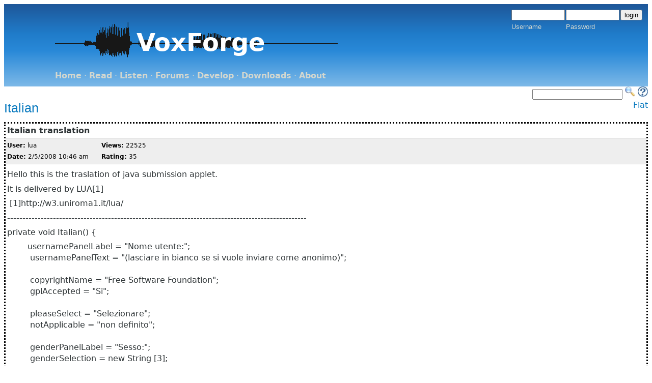

--- FILE ---
content_type: text/html; charset=UTF-8
request_url: https://voxforge.org/home/forums/other-languages/italian/italian-translation
body_size: 8920
content:
<!DOCTYPE html PUBLIC "-//W3C//DTD XHTML 1.0 Transitional//EN"
	"http://www.w3.org/TR/xhtml1/DTD/xhtml1-transitional.dtd">
<html xmlns="http://www.w3.org/1999/xhtml">

<base href="http://www.voxforge.org" target="_top"/>

<head>

<meta name="generator" content="WebGUI 7.5.24" />
<meta http-equiv="Content-Type" content="text/html; charset=UTF-8" />
<meta http-equiv="Content-Script-Type" content="text/javascript" />
<meta http-equiv="Content-Style-Type" content="text/css" />
<script type="text/javascript">
function getWebguiProperty (propName) {
var props = new Array();
props["extrasURL"] = "/extras/";
props["pageURL"] = "/home/forums/other-languages/italian/italian-translation";
return props[propName];
}
</script>
<style type="text/css">
	.postBorder {
		border: 1px solid #cccccc;
		margin-bottom: 10px;
	}
 	.postBorderCurrent {
		border: 3px dotted black;
		margin-bottom: 10px;
	}
	.postSubject {
		border-bottom: 1px solid #cccccc;
		font-weight: bold;
		padding: 3px;
	}
	.postData {
		border-bottom: 1px solid #cccccc;
		font-size: 9pt;
		background-color: #eeeeee;
		color: black;
		padding: 3px;
	}
	.postData a {
		color:#29587E;
		text-decoration:underline;
	}
	.postData a:hover {
		text-decoration:none;
	}

	.postControls {
		border-top: 1px solid #cccccc;
		background-color: #eeeeee;
		color: black;
		padding: 3px;
		text-align:left;
	}
	.postControls a:link, .postControls a:visited {
		color: #0678BE;
		text-decoration:none;
	}
	.postControls a:visited {
		color: #0678BE;
	}

	.postControls a:hover {
		text-decoration:underline;
	}
	.bottomControls {
		padding: 3px;
		text-align:left;
	}

.bottomControlsBackground {

background: #1e5799; /* Old browsers */
background: -moz-linear-gradient(top,  #1e5799 0%, #207cca 1%, #2989d8 21%, #7db9e8 90%); /* FF3.6+ */
background: -webkit-gradient(linear, left top, left bottom, color-stop(0%,#1e5799), color-stop(1%,#207cca), color-stop(21%,#2989d8), color-stop(90%,#7db9e8)); /* Chrome,Safari4+ */
background: -webkit-linear-gradient(top,  #1e5799 0%,#207cca 1%,#2989d8 21%,#7db9e8 90%); /* Chrome10+,Safari5.1+ */
background: -o-linear-gradient(top,  #1e5799 0%,#207cca 1%,#2989d8 21%,#7db9e8 90%); /* Opera 11.10+ */
background: -ms-linear-gradient(top,  #1e5799 0%,#207cca 1%,#2989d8 21%,#7db9e8 90%); /* IE10+ */
background: linear-gradient(to bottom,  #1e5799 0%,#207cca 1%,#2989d8 21%,#7db9e8 90%); /* W3C */
filter: progid:DXImageTransform.Microsoft.gradient( startColorstr='#1e5799', endColorstr='#7db9e8',GradientType=0 ); /* IE6-9 */

}

	.bottomControls a:link, .bottomControls a:visited {
		color:white;
		text-decoration:underline;
	}	
	.bottomControls a:hover {
		text-decoration:none;
	}
	.postMessage {
		padding: 3px;
	}
	.currentThread {
		background-color: #eeeeee;
	}
	.threadHead {
		font-weight: bold;
		border-bottom: 1px solid #cccccc;
		font-size: 9pt;
		background-color: #eeeeee;
		color: black;
		padding: 3px;
	}
	.threadData {
		font-size: 11px;
		padding: 3px;
	}
</style><style type="text/css">
	#container {
    		height:100px;
		width:150px;
    		position:relative;
	}

	#image {    
	    	position:absolute;
    		left:0;
    		top:0;
	}
	#text {
		z-index:100;
    		position:absolute;    
    		color:white;
    		font-size:48px;
   		font-weight:bold;
   		left:160px;
   		top:35px;
	}




	.heading-background {
background: #1e5799; /* Old browsers */
background: -moz-linear-gradient(top,  #1e5799 0%, #207cca 36%, #2989d8 57%, #7db9e8 100%); /* FF3.6+ */
background: -webkit-gradient(linear, left top, left bottom, color-stop(0%,#1e5799), color-stop(36%,#207cca), color-stop(57%,#2989d8), color-stop(100%,#7db9e8)); /* Chrome,Safari4+ */
background: -webkit-linear-gradient(top,  #1e5799 0%,#207cca 36%,#2989d8 57%,#7db9e8 100%); /* Chrome10+,Safari5.1+ */
background: -o-linear-gradient(top,  #1e5799 0%,#207cca 36%,#2989d8 57%,#7db9e8 100%); /* Opera 11.10+ */
background: -ms-linear-gradient(top,  #1e5799 0%,#207cca 36%,#2989d8 57%,#7db9e8 100%); /* IE10+ */
background: linear-gradient(to bottom,  #1e5799 0%,#207cca 36%,#2989d8 57%,#7db9e8 100%); /* W3C */
filter: progid:DXImageTransform.Microsoft.gradient( startColorstr='#1e5799', endColorstr='#7db9e8',GradientType=0 ); /* IE6-9 */

	}

	.heading {

                color: #D3D7CF;
		font-size: 40px;
		vertical-align: bottom;

	}

	.loginbox {
		float: right;
                color: #D3D7CF;
		font-family: sans-serif;
		vertical-align: top;
                font-size: small;

	}
	.menu {
                color: #D3D7CF;

		text-align: left;
		padding-left:90px;
	}
	.logo {
		float: left;
		text-align: left;
		padding-left:90px;
	}
	.logo img {
		border: 0px;
	}
	img {
		border: 0px;
	}


	.siteFunctions {
		text-align: right;
	}

h1,h2,h3,.h1,.h2,.h3{font-family:"Helvetica Neue",Helvetica,Arial,sans-serif;}

	h1,.h1{
		font-size:2em;
		line-height:1.385em;
		margin:0 0 .692em 0;
		font-weight:normal;
	}
	h2,.h2{
		font-size:1.538em;
		line-height:1.35em;
		margin:0 0 .45em 0;
		font-weight:normal;
	}
	h3,.h3{
		font-size:1.231em;
		line-height:1.6875em;
		margin:0 0 .5625em 0;
	}
	h4,.h4,h5,.h5,h6,.h6{
		font-size:1em;
		font-weight:bold;
		line-height:1.385em;
		margin:0 0 1.385em 0;
	}


	p, ol, ul {
		font-size:	1em;
		margin-top:0.4em;
		margin-bottom:0.4em;
	}	


	.clickableicons {
	}
	.endFloat {
		clear: both;
	
	}
	.padding {
		padding: 10px;
	}

	a {
		color: #0678BE;
		text-decoration:none;
	}
	a:visited {
		color: #0678BE;
	}
	a:hover {
                text-decoration:underline;
	}
	.loginbox a, .menu a {
		color: #D3D7CF;
		font-weight: bold; 
	}
	.menu a:hover, .loginbox a:hover {
		color: #eeeeec;
		text-decoration:none;
	}

	.bodyContent {
		background-color: #ffffff;
		color: #2E3436;
                text-align: justify;
	}
	body {
		font-family: "Lucida Grande","DejaVu Sans","Bitstream Vera Sans",Verdana,Arial,sans-serif;
;line-height:1.384615em;
		font-weight:	normal;
		word-spacing:	normal;
		letter-spacing:	normal; 
		text-transform:	none;
		font-size: medium;
                text-align: justify;
	}
	.copyright {
		text-align: center;
		color: #2E3436;
		font-family: sans-serif;
                font-size: small;
	}

</style>
<meta http-equiv="Cache-Control" content="must-revalidate" />
	<title>Italian translation - voxforge.org</title>

	
</head>

<body>

<div class="heading-background">

<div class="heading">
<div class="padding">

<div class="logo">

<div id="container">
    <img id="image" src="/uploads/oP/cO/oPcOg0B0_5H2D7FtnksJ9Q/voxforge-logoTransaparent.gif"/>
    <p id="text">
        VoxForge
    </p>
</div>

</div> <!-- end logo div -->

<div class="loginbox"><div class="loginBox">

	<form action="/home/forums/other-languages/italian/italian-translation" enctype="multipart/form-data" method="post" ><div class="formContents"><input type="hidden" name="op" value="auth"  />
<input type="hidden" name="method" value="login"  />

	<table border="0" cellpadding="1" cellspacing="0">
	<tr>
		<td><input id="username_formId" type="text" name="username" value="" size="11" maxlength="255" class="loginBoxField" /></td>
		<td><input type="password" name="identifier" value="" size="11" id="identifier_formId" maxlength="35" class="loginBoxField" /></td>
		<td><input type="submit" value="login" class="loginBoxButton" /></td>
	</tr>
	<tr>
		<td><label for="username_formId">Username</label></td>
		<td><label for="identifier_formId">Password</label></td>
		<td></td>
	</tr>
	</table>             			</div></form>

 

</div>

 
</div>

<div class="endFloat"></div>
</div>
</div>

<div class="menu">
	<div class="padding">		
		
		
<span class="horizontalMenu">

<a class="horizontalMenu" href="/home">Home</a>
    &middot; 

<a class="horizontalMenu" href="/home/read">Read</a>
    &middot; 

<a class="horizontalMenu" href="/home/listen">Listen</a>
    &middot; 

<a class="horizontalMenu" href="/home/forums">Forums</a>
    &middot; 

<a class="horizontalMenu" href="/home/dev">Develop</a>
    &middot; 

<a class="horizontalMenu" href="/home/downloads">Downloads</a>
    &middot; 

<a class="horizontalMenu" href="/home/about">About</a>
   

</span></div>
</div>
</div>

<div align="right">
<form method="get" action="https://www.google.com/search">
<input name="as_q" type="text" title="Google Search"/> 
<input value="20" name="num" type="hidden" />
<input value="en" name="hl" type="hidden" />
<input value="ISO-8859-1" name="ie" type="hidden" />
<input value="Site Search" name="btnG" type="hidden" />
<input name="as_oq" type="hidden" />
<input name="as_eq" type="hidden" />
<input name="lr" type="hidden" />
<input value="i" name="as_ft" type="hidden" />
<input name="as_filetype" type="hidden" />
<input value="all" name="as_qdr" type="hidden" />
<input value="any" name="as_occt" type="hidden" />
<input value="i" name="as_dt" type="hidden" />
<input value="www.voxforge.org" name="as_sitesearch" type="hidden" />
<input value="off" name="safe" type="hidden" />

<input type="image" src="/home/search.jpg" name="image" width="20" height="20" title="Search VoxForge Site"/>

<a href="/home/docs/faq"><img src="/home/faq-icon.jpg" width=20 height=20 alt="" title="FAQ - Frequently Asked Questions"/> </a>
</form>
</div>

<div class="bodyContent">
	<script src="/extras/inputCheck.js" type="text/javascript"></script>
<div><a name="idbAVkLnG6EFrECHvW6rJn0g" id="idbAVkLnG6EFrECHvW6rJn0g"></a></div>



	
<div style="float: left; width: 70%">
	<h2><a href="/home/forums/other-languages/italian">Italian</a></h2>
</div>
<div style="width: 30%; float: left; text-align: right;">
	
		<a href="/home/forums/other-languages/italian/italian-translation?layout=flat#idbAVkLnG6EFrECHvW6rJn0g">Flat</a>
	
</div>
<div style="clear: both;"></div>


	<div style="margin-left: 0px;">
		<div class="postBorderCurrent">
			<a name="idbAVkLnG6EFrECHvW6rJn0g"></a>
			<div class="postSubject">
				Italian translation
			</div>
			<div class="postData">

				<div style="float: left; padding-right: 25px;">
					<b>User:</b> 
						
							lua
						
						<br />
					<b>Date:</b> 2/5/2008 10:46 am<br />
				</div>	
				<div>
					<b>Views:</b> 22525<br />
					<b>Rating:</b> 35
						
						<br />
							
				</div>	
			</div>
			<div class="postMessage">
				<p>Hello this is the traslation of java submission applet.</p><p>It is delivered by LUA[1]</p><p>&nbsp;[1]http://w3.uniroma1.it/lua/</p><p>--------------------------------------------------------------------------------------------------&nbsp;</p><p>private void Italian() {</p><p>&nbsp; &nbsp;&nbsp;&nbsp;&nbsp;&nbsp; usernamePanelLabel = "Nome utente:";<br />&nbsp;&nbsp; &nbsp;&nbsp;&nbsp;&nbsp;&nbsp; usernamePanelText = "(lasciare in bianco se si vuole inviare come anonimo)";<br />&nbsp;&nbsp; &nbsp;&nbsp;&nbsp;&nbsp; &nbsp;<br />&nbsp;&nbsp; &nbsp;&nbsp;&nbsp;&nbsp;&nbsp; copyrightName = "Free Software Foundation";<br />&nbsp;&nbsp; &nbsp;&nbsp;&nbsp;&nbsp;&nbsp; gplAccepted = "Si";<br />&nbsp;&nbsp; &nbsp;&nbsp;&nbsp; &nbsp;<br />&nbsp;&nbsp; &nbsp;&nbsp;&nbsp;&nbsp;&nbsp; pleaseSelect = "Selezionare";<br />&nbsp;&nbsp; &nbsp;&nbsp;&nbsp;&nbsp;&nbsp; notApplicable = "non definito";<br />&nbsp;&nbsp; &nbsp;&nbsp;&nbsp;&nbsp; &nbsp;<br />&nbsp;&nbsp; &nbsp;&nbsp;&nbsp;&nbsp;&nbsp; genderPanelLabel = "Sesso:";<br />&nbsp;&nbsp; &nbsp;&nbsp;&nbsp;&nbsp;&nbsp; genderSelection = new String [3];<br />&nbsp;&nbsp; &nbsp;&nbsp;&nbsp;&nbsp;&nbsp; genderSelection[0] = pleaseSelect;&nbsp; &nbsp;<br />&nbsp;&nbsp; &nbsp;&nbsp;&nbsp;&nbsp;&nbsp; genderSelection[1] = "Machio";&nbsp;&nbsp; &nbsp;<br />&nbsp;&nbsp; &nbsp;&nbsp;&nbsp;&nbsp;&nbsp; genderSelection[2] = "Femmina"; <br />&nbsp;&nbsp; &nbsp;<br />&nbsp;&nbsp; &nbsp;&nbsp;&nbsp;&nbsp;&nbsp; ageRangePanelLabel = "Fascia di et&agrave;:";<br />&nbsp;&nbsp; &nbsp;&nbsp;&nbsp;&nbsp;&nbsp; ageSelection = new String [4];<br />&nbsp;&nbsp; &nbsp;&nbsp;&nbsp;&nbsp;&nbsp; ageSelection[0] = pleaseSelect; &nbsp;<br />&nbsp;&nbsp; &nbsp;&nbsp;&nbsp;&nbsp;&nbsp; ageSelection[1] = "Giovane"; &nbsp;<br />&nbsp;&nbsp; &nbsp;&nbsp;&nbsp;&nbsp;&nbsp; ageSelection[2] = "Adulto"; <br />&nbsp;&nbsp; &nbsp;&nbsp;&nbsp;&nbsp;&nbsp; ageSelection[3] = "Anziano"; <br />&nbsp;&nbsp; &nbsp;<br />&nbsp;&nbsp; &nbsp;&nbsp;&nbsp;&nbsp;&nbsp; dialectPanelLabel = "Dialetto di pronuncia:";<br />&nbsp;&nbsp; &nbsp;&nbsp;&nbsp;&nbsp;&nbsp; dialectSelection = new String [9];<br />&nbsp;&nbsp; &nbsp;&nbsp;&nbsp;&nbsp;&nbsp; dialectSelection[0] = pleaseSelect;&nbsp;&nbsp; &nbsp;<br />&nbsp;&nbsp; &nbsp;&nbsp;&nbsp;&nbsp;&nbsp; dialectSelection[1] = "Italiano generico";&nbsp;&nbsp; &nbsp;<br />&nbsp;&nbsp; &nbsp;&nbsp;&nbsp;&nbsp;&nbsp; dialectSelection[2] = "Italiano abruzzese";&nbsp;&nbsp;&nbsp; // other<br />&nbsp;&nbsp; &nbsp;&nbsp;&nbsp;&nbsp;&nbsp; dialectSelection[3] = "Italiano calabrese"; <br />&nbsp;&nbsp; &nbsp;&nbsp;&nbsp;&nbsp;&nbsp; dialectSelection[4] = "Italiano ciociaro";&nbsp;&nbsp;&nbsp;&nbsp; &nbsp;<br />&nbsp;&nbsp; &nbsp;&nbsp;&nbsp;&nbsp;&nbsp; dialectSelection[5] = "Italiano milanese"; <br />&nbsp;&nbsp; &nbsp;&nbsp;&nbsp;&nbsp;&nbsp; dialectSelection[6] = "Italiano pugliese"; <br />&nbsp;&nbsp; &nbsp;&nbsp;&nbsp;&nbsp;&nbsp; dialectSelection[7] = "Italiano ";&nbsp;&nbsp;&nbsp; &nbsp;<br />&nbsp;&nbsp; &nbsp;&nbsp;&nbsp;&nbsp;&nbsp; dialectSelection[8] = "Altro";<br />&nbsp;&nbsp; &nbsp;&nbsp;&nbsp; &nbsp;<br />&nbsp;&nbsp; &nbsp;&nbsp;&nbsp;&nbsp;&nbsp; microphonePanelLabel = "Tipo di Microfono:";<br />&nbsp;&nbsp; &nbsp;&nbsp;&nbsp;&nbsp;&nbsp; microphoneSelection = new String [9];<br />&nbsp;&nbsp; &nbsp;&nbsp;&nbsp;&nbsp;&nbsp; microphoneSelection[0] = pleaseSelect; &nbsp;<br />&nbsp;&nbsp; &nbsp;&nbsp;&nbsp;&nbsp;&nbsp; microphoneSelection[1] = "Headset mic";&nbsp;&nbsp; &nbsp;<br />&nbsp;&nbsp; &nbsp;&nbsp;&nbsp;&nbsp;&nbsp; microphoneSelection[2] = "USB Headset mic";&nbsp; &nbsp;<br />&nbsp;&nbsp; &nbsp;&nbsp;&nbsp;&nbsp;&nbsp; microphoneSelection[3] = "Desktop Boom mic"; &nbsp;<br />&nbsp;&nbsp; &nbsp;&nbsp;&nbsp;&nbsp;&nbsp; microphoneSelection[4] = "USB Desktop Boom mic"; &nbsp;<br />&nbsp;&nbsp; &nbsp;&nbsp;&nbsp;&nbsp;&nbsp; microphoneSelection[5] = "Laptop Built-in mic"; <br />&nbsp;&nbsp; &nbsp;&nbsp;&nbsp;&nbsp;&nbsp; microphoneSelection[6] = "WebCam mic";&nbsp;&nbsp;&nbsp;&nbsp; &nbsp;<br />&nbsp;&nbsp; &nbsp;&nbsp;&nbsp;&nbsp;&nbsp; microphoneSelection[7] = "Studio mic"; <br />&nbsp;&nbsp; &nbsp;&nbsp;&nbsp;&nbsp;&nbsp; microphoneSelection[8] = "Altro"; <br />&nbsp;&nbsp; &nbsp;&nbsp;&nbsp; &nbsp;<br />&nbsp;&nbsp; &nbsp;&nbsp;&nbsp;&nbsp;&nbsp; uploadText = "&lt;html&gt;Cliccando il bottone \"Carica\", si accetta di assegnare il Copyright del parlato registrato a &lt;br&gt; "<br />&nbsp;&nbsp; &nbsp;&nbsp;&nbsp;&nbsp;&nbsp;&nbsp;&nbsp;&nbsp; + "la Free Software Foundation, e di rilasciare il tuo contributo nei termini della GNU Public Licence (\"GPL\"):" ;<br />&nbsp;&nbsp; &nbsp;&nbsp;&nbsp;&nbsp;&nbsp; uploadButtonLabel = "Carica";<br />&nbsp;&nbsp; &nbsp;&nbsp;&nbsp; &nbsp;<br />&nbsp;&nbsp; &nbsp;&nbsp;&nbsp;&nbsp;&nbsp; moreInfoText = "Per ulteriori informazioni sul Copyright e la GPL, premere qui:";<br />&nbsp;&nbsp; &nbsp;&nbsp;&nbsp;&nbsp;&nbsp; moreInfoButtonLabel = "Ulteriori Informazioni";&nbsp;&nbsp; &nbsp;<br />&nbsp;&nbsp; &nbsp;<br />&nbsp;&nbsp; &nbsp;&nbsp;&nbsp;&nbsp;&nbsp; disclaimerText = <br />&nbsp;&nbsp; &nbsp;&nbsp; &nbsp;&nbsp;&nbsp; &nbsp; "&lt;html&gt;VoxForge SpeechSubmission Applet - Copyright (C) 2007 VoxForge&lt;br&gt;"<br />&nbsp;&nbsp; &nbsp;&nbsp; &nbsp;&nbsp;&nbsp; &nbsp; +"Questo programma e fornito ASSOLUTAMENTE SENZA NESSUNA GARANZIA; neanche senza la sottintesa &lt;br&gt; "<br />&nbsp;&nbsp; &nbsp;&nbsp; &nbsp;&nbsp;&nbsp; &nbsp; +"garanzia di COMMERCIABILITA' o di ADEGUATEZZA PER UNO SCOPO PARTICOLARE.&nbsp; Per&lt;br&gt;" <br />&nbsp;&nbsp; &nbsp;&nbsp; &nbsp;&nbsp;&nbsp; &nbsp; +"ulteriori dettagli cliccare il bottone \"Informazioni\" :";<br />&nbsp;&nbsp; &nbsp;&nbsp;&nbsp;&nbsp;&nbsp; aboutButtonLabel = "Informazioni";<br />&nbsp;&nbsp; &nbsp;&nbsp;&nbsp; &nbsp;<br />&nbsp;&nbsp; &nbsp;&nbsp;&nbsp;&nbsp;&nbsp; recordButton = "Registra"; <br />&nbsp;&nbsp; &nbsp;&nbsp;&nbsp;&nbsp;&nbsp; stopButton = "Ferma"; <br />&nbsp;&nbsp; &nbsp;&nbsp;&nbsp;&nbsp;&nbsp; playButton = "Ascolta"; <br />&nbsp;&nbsp; &nbsp;&nbsp;&nbsp;&nbsp; &nbsp;<br />&nbsp;&nbsp; &nbsp;&nbsp;&nbsp;&nbsp;&nbsp; peakWarningLabel =&nbsp; "Attenzione: il volume dell'ingresso potrebbe essere troppo alto"; <br />&nbsp;&nbsp; &nbsp;&nbsp;&nbsp;&nbsp;&nbsp; sampleGraphFileLabel = "File: ";<br />&nbsp;&nbsp; &nbsp;&nbsp;&nbsp;&nbsp;&nbsp; sampleGraphLengthLabel = "&nbsp; Lunghezza: ";<br />&nbsp;&nbsp; &nbsp;&nbsp;&nbsp;&nbsp;&nbsp; sampleGraphPositionLabel ="&nbsp; Posizione: ";<br />&nbsp;&nbsp; &nbsp;&nbsp;&nbsp;&nbsp; &nbsp;<br />&nbsp;&nbsp; &nbsp;&nbsp;&nbsp;&nbsp;&nbsp; uploadingMessageLabel = "Caricamento...";<br />&nbsp;&nbsp; &nbsp;&nbsp;&nbsp;&nbsp;&nbsp; uploadCompletedMessageLabel = "Caricamento completato... Si ringrazia per il contributo!";<br />&nbsp;&nbsp;&nbsp; &nbsp;}</p>

<div style="clear: both;"></div>

			</div>

			
				<div class="postControls">
					
					
				</div>
			
		</div>
	</div>

	<div style="margin-left: 10px;">
		<div class="postBorder">
			<a name="id5L_jikVv36_SoKqtNgBerA"></a>
			<div class="postSubject">
				Re: Italian translation
			</div>
			<div class="postData">

				<div style="float: left; padding-right: 25px;">
					<b>User:</b> 
						
							kmaclean
						
						<br />
					<b>Date:</b> 2/5/2008 12:35 pm<br />
				</div>	
				<div>
					<b>Views:</b> 320<br />
					<b>Rating:</b> 34
						
						<br />
							
				</div>	
			</div>
			<div class="postMessage">
				<p>Hi lua,</p><p>thanks for the translations!</p><p>I will incorporate them into the next release of the Speech Submission Java Applet.&nbsp; </p><p>We also need Italian prompts.&nbsp; Do you have access to any public domain or GPL Italian texts?</p><p>thanks,</p><p>Ken&nbsp;</p>

<div style="clear: both;"></div>

			</div>

			
				<div class="postControls">
					
					
				</div>
			
		</div>
	</div>

	<div style="margin-left: 20px;">
		<div class="postBorder">
			<a name="idu0fw1YMsDv1USFMZDQLOjA"></a>
			<div class="postSubject">
				Re: Italian translation
			</div>
			<div class="postData">

				<div style="float: left; padding-right: 25px;">
					<b>User:</b> 
						
							kmaclean
						
						<br />
					<b>Date:</b> 2/5/2008 12:40 pm<br />
				</div>	
				<div>
					<b>Views:</b> 367<br />
					<b>Rating:</b> 36
						
						<br />
							
				</div>	
			</div>
			<div class="postMessage">
				<p>Hi lua,</p><p>I just found some Italian texts on <a href="http://www.gutenberg.org/browse/languages/it">Project Gutenberg</a>.&nbsp; Please let me know which text might be appropriate for segmentation into prompts.</p><p>thanks,</p><p>Ken&nbsp;</p>

<div style="clear: both;"></div>

			</div>

			
				<div class="postControls">
					
					
				</div>
			
		</div>
	</div>

	<div style="margin-left: 30px;">
		<div class="postBorder">
			<a name="idDYFTnuSCqyzzv8CdTCavJg"></a>
			<div class="postSubject">
				Re: Italian translation
			</div>
			<div class="postData">

				<div style="float: left; padding-right: 25px;">
					<b>User:</b> 
						
							lua
						
						<br />
					<b>Date:</b> 2/5/2008  1:09 pm<br />
				</div>	
				<div>
					<b>Views:</b> 322<br />
					<b>Rating:</b> 34
						
						<br />
							
				</div>	
			</div>
			<div class="postMessage">
				<p>There are also text here http://www.liberliber.it/biblioteca/index.htm</p><p>&nbsp;Any suggestion on a method to choiche segmentation texts? </p>

<div style="clear: both;"></div>

			</div>

			
				<div class="postControls">
					
					
				</div>
			
		</div>
	</div>

	<div style="margin-left: 40px;">
		<div class="postBorder">
			<a name="idp3Hu0bnH3fwq1UjHIIPL4Q"></a>
			<div class="postSubject">
				Re: Italian translation
			</div>
			<div class="postData">

				<div style="float: left; padding-right: 25px;">
					<b>User:</b> 
						
							kmaclean
						
						<br />
					<b>Date:</b> 2/5/2008  1:25 pm<br />
				</div>	
				<div>
					<b>Views:</b> 459<br />
					<b>Rating:</b> 35
						
						<br />
							
				</div>	
			</div>
			<div class="postMessage">
				<p>Hi lua,</p><p>It depends how much time you want to spend on this&nbsp; :)</p><p>To get the best possible coverage of phones for you language, you should select prompts that cover all the phonemes for your language.&nbsp; And select a variety of words that provide as good triphone coverage.  </p><p>For now, just select a text (public domain or GPL) that you can break up into 10-15 word prompt lines.&nbsp; We'll need at minimum 50 lines ... preferably 100.</p><p>Will you be translating the Intro Page to the Speech Submission applet also?</p><p>thanks,</p><p>Ken&nbsp;</p><p>&nbsp;</p>

<div style="clear: both;"></div>

			</div>

			
				<div class="postControls">
					
					
				</div>
			
		</div>
	</div>

	<div style="margin-left: 50px;">
		<div class="postBorder">
			<a name="id8cyWTZlvW-ME2MkKNSy2FA"></a>
			<div class="postSubject">
				Re: Italian translation
			</div>
			<div class="postData">

				<div style="float: left; padding-right: 25px;">
					<b>User:</b> 
						
							lua
						
						<br />
					<b>Date:</b> 2/6/2008  4:40 am<br />
				</div>	
				<div>
					<b>Views:</b> 325<br />
					<b>Rating:</b> 50
						
						<br />
							
				</div>	
			</div>
			<div class="postMessage">
				<p>Yes we plan also to translate the submission page.</p><p>What do u think to maintain applet string translation with standard .po of gnu gettext so the string could be managed outside the code? </p><p>http://www.gnu.org/software/gettext/&nbsp;</p><p>http://www.gnu.org/software/gettext/manual/html_node/Java.html &nbsp;</p><p>-----------------------------------------------------------------------------------------&nbsp;</p><p>About submission:&nbsp;</p><p>This is the italian IPA with some example http://en.wikipedia.org/wiki/International_Phonetic_Alphabet_for_Italian</p><p>&nbsp;We have some voluteers in our laboratory that want to record some contribute.</p><p>Whe want to ask some things:</p><p>1- Is it better to record 50 lines from more people or 100 lines for few people?</p><p>2- Is it better to record the same lines for all the volunteers or change sentences for each one?</p><p>3- Is it possible to submit it to flac instead of raw wave?&nbsp;</p><p>&nbsp;Thanks,</p><p>Lua&nbsp;</p>

<div style="clear: both;"></div>

			</div>

			
				<div class="postControls">
					
					
				</div>
			
		</div>
	</div>

	<div style="margin-left: 60px;">
		<div class="postBorder">
			<a name="idjYmCRGAKDUTFwYC7u3U6sQ"></a>
			<div class="postSubject">
				Re: Italian translation
			</div>
			<div class="postData">

				<div style="float: left; padding-right: 25px;">
					<b>User:</b> 
						
							kmaclean
						
						<br />
					<b>Date:</b> 2/6/2008 10:04 am<br />
				</div>	
				<div>
					<b>Views:</b> 413<br />
					<b>Rating:</b> 38
						
						<br />
							
				</div>	
			</div>
			<div class="postMessage">
				<p>Hi Lua,&nbsp;</p><p>&gt;Yes we plan also to translate the submission page.</p><p>Thanks!&nbsp;</p><p>&gt;What do u
think to maintain applet string translation with standard .po of</p><p>&gt;gnu
gettext so the string could be managed outside the code?</p><p>Excellent idea - I did not know much about Java when I first created the Speech Submission app, and just incorporated the translations into the code.&nbsp;&nbsp; I've never heard of gnu gettext - thanks for letting me know.&nbsp; I don't know if I will be able to add it to the next release of the Speech Submission app, likely the release following the next one. </p><p>&gt;1- Is it better to record 50 lines from more people or 100 lines for few people?</p><p>The best acoustic model is one where you have many recordings (to get phone samples in many different contexts), from many different people (to get samples from people with different vocal tract characteristics and dialects), using as many different texts as possible (for triphone coverage), using many different microphones, in a wide variety of rooms and environments.&nbsp; However, this is very costly.&nbsp; To save money, you need to focus on how you want to use your acoustic model - i.e. what is your target application.&nbsp; From this, you can then focus on collecting only the audio you need that will support your application. </p><p>Therefore it really depends what your target application will be.&nbsp; If you are planning to have a very limited grammar used by many people, then getting many people to record the words in your grammar is the way to go (you will also need additional words to cover all the phonemes in your language, but the focus would be on your grammar words).&nbsp;</p><p>If your target application is to be used by a few people with a larger grammar, then having more prompts recorded by fewer people is the way to go.</p><p>Note: I am assuming that you are planning to create acoustic models for grammar based speech recognition, which can be created with around 100 hours of speech (the Sphinx-group of recognizers use 140 hours of speech).&nbsp; Dictation applications require an order of magnitude greater of speech (1000+ hours), and the creation of a statistical language model (created from a large text corpus with a million+ words). </p><p>&gt;2- Is it better to record the same lines for all the volunteers or change sentences for each one?</p><p>For good triphone coverage, I would recommend that your volunteers read a different subset of sentences from a large selection of sentences.&nbsp; This will allow better recognition of words that were not in your training set.&nbsp; </p><p>But again, it depends on your target application, if your app only has a small grammar, then the same lines (from your grammar + additional words to make sure you are using all the phonemes in your language) from all your volunteers would be the way to go.  </p><p>&gt;3- Is it possible to submit it to flac instead of raw wave? </p><p>The SpeechSubmission app was derived from MoodlesSpeex - it used the Speex codec (lossy codec) to record the audio.&nbsp; I changed it to use WAV, because I wanted uncompressed audio.&nbsp; The longer-term plan is for the app to use FLAC (lossless compressed codec). </p><p>Ken&nbsp;</p>

<div style="clear: both;"></div>

			</div>

			
				<div class="postControls">
					
					
				</div>
			
		</div>
	</div>

	<div style="margin-left: 50px;">
		<div class="postBorder">
			<a name="idOtFVrkuRR9Dy7Dj-HE-Otg"></a>
			<div class="postSubject">
				Re: Italian translation
			</div>
			<div class="postData">

				<div style="float: left; padding-right: 25px;">
					<b>User:</b> 
						
							lua
						
						<br />
					<b>Date:</b> 2/6/2008  9:21 am<br />
				</div>	
				<div>
					<b>Views:</b> 340<br />
					<b>Rating:</b> 37
						
						<br />
							
				</div>	
			</div>
			<div class="postMessage">
				<p>in the meantime we post the submit page translation:</p><p>&lt;div class="content"&gt;<br />&lt;a name="idTy6e1fNnnwAJmnHT6H4VdQ" id="idTy6e1fNnnwAJmnHT6H4VdQ"&gt;&lt;/a&gt;<br /><br /><br /><br /><br />&nbsp;&nbsp;&nbsp; &lt;h2&gt;Leggere le frasi ed inviare le registrazioni&lt;/h2&gt;<br /><br /><br /><br /><br /><br /><br /><br />&nbsp;&nbsp;&nbsp; &lt;table border="1" width="450"&gt;&lt;tbody&gt;&lt;tr&gt;&lt;td&gt;&lt;a href="/home/read2/java-security-warning"&gt;Informazioni sulla finestra a comparsa dell'avviso di sicurezza di Java&lt;/a&gt;&lt;/td&gt;&lt;/tr&gt;&lt;/tbody&gt;&lt;/table&gt;<br />&lt;h3&gt;Prima di iniziare a registrare le frasi&lt;br /&gt;&lt;/h3&gt;&lt;p&gt;Posizionare il microfono in modo che non registri il respiro.&amp;nbsp; Durante la registrazione, bisogna tentare di ridurre qualsiasi rumore non riguardante il parlato (es. sbattere le labbra, prendere fiato,..) o rumori di sottofondo. &amp;nbsp; Non sospirare finch&eacute; non si &egrave; premuto il bottone Ferma.&amp;nbsp; &lt;br /&gt;&lt;/p&gt;<br />&lt;p&gt;Il riquadro nero vicino alla parte basse del tuo schermo visualizzer&agrave; la forma d'onda dell'audio che si sta registrando.<br />&nbsp;Si prega di effettuare &lt;a href="/home/read2/microphone"&gt;una registrazione di prova&lt;/a&gt; per assicurarsi che il volume del microfono non si troppo alto o troppo basso.&lt;/p&gt;&lt;h3&gt;Registrare le frasi mostrate.&amp;nbsp;&lt;/h3&gt;&lt;p&gt;Per ogni frase su ogni linea, registrare il parlato come segue:&lt;/p&gt;&lt;ol&gt;&lt;li&gt;Premere il bottone &lt;b&gt;Registra&lt;/b&gt;,&lt;/li&gt;<br />&nbsp;&lt;li&gt;fare una pausa di mezzo secondo,,&lt;/li&gt;<br />&nbsp;&lt;li&gt;&lt;b&gt;Leggere&lt;/b&gt; la frase corrispondente,&lt;/li&gt;<br />&nbsp;&lt;li&gt;fare una pausa di mezzo secondo, e dopo&lt;br /&gt;&lt;/li&gt;<br />&nbsp;&lt;li&gt;premere il pulsante &lt;b&gt;Ferma&lt;/b&gt;.&lt;/li&gt;<br />&nbsp;&lt;/ol&gt;Se si fa un errore, premere nuovamente Registra per registrare ancora la frase.&lt;br /&gt; <br />&lt;p&gt;Una volta completate le registrazioni di tutte e 10 le frasi verr&agrave; attivato il bottone Carica.&amp;nbsp;&nbsp; Premere il bottone &lt;b&gt;Carica&lt;/b&gt; per inviare l'intero contributo all'archivio VoxForge con un unico file zip.&lt;/p&gt;<br />&lt;p&gt;&lt;b&gt;Ripetere&lt;/b&gt; la procedura (sono consigliati invii multipli!) &amp;nbsp;&lt;br /&gt; &lt;/p&gt;<br />&lt;h3&gt;Altre Opzioni per Inviare il Parlato&lt;/h3&gt;&lt;a name="idBjVP0QQemKdgiEk6Vbcs7A" id="idBjVP0QQemKdgiEk6Vbcs7A"&gt;&lt;/a&gt;
<br />&nbsp;<br />&nbsp;<br />&nbsp;<br />&nbsp;<br />&nbsp;<br />&nbsp;<br />&nbsp;<br />&nbsp;&nbsp;&nbsp; &lt;table width="100%" border="0" cellpadding="0" cellspacing="0"&gt;&lt;tr&gt;&lt;td class="content"&gt;
<br />&lt;a href="/home/other"&gt;
<br />&nbsp;&nbsp;&nbsp; &lt;img src="/uploads/R6/5B/R65BBJz2Liq0ff6uI7fyJQ/audacity-small.jpg" alt="/uploads/R6/5B/R65BBJz2Liq0ff6uI7fyJQ/audacity-small.jpg" align="left" border="0" /&gt;
<br />&lt;/a&gt;&nbsp;&nbsp;&nbsp; &nbsp;&nbsp;&nbsp; &nbsp;&nbsp;&nbsp; &nbsp;<br />&nbsp;&nbsp;&nbsp; &nbsp;&nbsp;&nbsp; &nbsp;&nbsp;&nbsp; &nbsp;&nbsp;&nbsp; &nbsp;<br />&nbsp;<br />&nbsp;<br />&nbsp;<br />&nbsp;<br />&nbsp;<br />&nbsp;&nbsp;&nbsp; &lt;p&gt;&lt;a href="/home/other"&gt;utilizzando l'editor audio Audacity&lt;/a&gt;; &lt;br /&gt;&lt;/p&gt;
<br />&nbsp;&nbsp;&nbsp; &lt;p /&gt;
<br />&nbsp;<br />&nbsp;<br />&nbsp;<br />&nbsp;<br />&nbsp;&nbsp;&nbsp; &nbsp;<br />&nbsp;<br />&nbsp;<br />&nbsp;&nbsp;&nbsp; &nbsp;<br />&nbsp;<br />&nbsp;<br />&nbsp;<br />&nbsp;<br />&nbsp;&nbsp;&nbsp; &lt;/td&gt;&lt;/tr&gt;&lt;/table&gt;
<br />&nbsp;<br />&nbsp;<br />&nbsp;<br />&nbsp;<br />&nbsp;<br />&nbsp;<br />&nbsp;<br />&nbsp;<br />&nbsp;&lt;br /&gt;&lt;a name="id8ZvwRjh7Ri8QH1LfkFJ-JA" id="id8ZvwRjh7Ri8QH1LfkFJ-JA"&gt;&lt;/a&gt;
<br />&nbsp;<br />&nbsp;<br />&nbsp;<br />&nbsp;<br />&nbsp;<br />&nbsp;<br />&nbsp;<br />&nbsp;&nbsp;&nbsp; &lt;table width="100%" border="0" cellpadding="0" cellspacing="0"&gt;&lt;tr&gt;&lt;td class="content"&gt;
<br />&lt;a href="/home/other"&gt;
<br />&nbsp;&nbsp;&nbsp; &lt;img src="/uploads/cs/_u/cs_uH3kgGCCuGHh8wa7YHg/phone-small.jpg" alt="/uploads/cs/_u/cs_uH3kgGCCuGHh8wa7YHg/phone-small.jpg" align="left" border="0" /&gt;
<br />&lt;/a&gt;&nbsp;&nbsp;&nbsp; &nbsp;&nbsp;&nbsp; &nbsp;&nbsp;&nbsp; &nbsp;<br />&nbsp;&nbsp;&nbsp; &nbsp;&nbsp;&nbsp; &nbsp;&nbsp;&nbsp; &nbsp;&nbsp;&nbsp; &nbsp;<br />&nbsp;<br />&nbsp;<br />&nbsp;<br />&nbsp;<br />&nbsp;<br />&nbsp;&nbsp;&nbsp; &lt;p&gt;&lt;a href="/home/other"&gt;usando il telefono&lt;/a&gt;. &lt;br /&gt;&lt;/p&gt;
<br />&nbsp;&nbsp;&nbsp; &lt;p /&gt;
<br />&nbsp;<br />&nbsp;<br />&nbsp;<br />&nbsp;<br />&nbsp;&nbsp;&nbsp; &nbsp;<br />&nbsp;<br />&nbsp;<br />&nbsp;&nbsp;&nbsp; &nbsp;<br />&nbsp;<br />&nbsp;<br />&nbsp;<br />&nbsp;<br />&nbsp;&nbsp;&nbsp; &lt;/td&gt;&lt;/tr&gt;&lt;/table&gt;
<br />&nbsp;<br />&nbsp;<br />&nbsp;<br />&nbsp;<br />&nbsp;<br />&nbsp;<br />&nbsp;<br />&nbsp;<br />&amp;nbsp;&lt;table style="height: 24px" border="1" width="450"&gt;&lt;tbody&gt;&lt;tr&gt;&lt;td&gt;&lt;p&gt;&lt;a href="/home/read2/java"&gt;Guida alla risoluzione dei problemi per Java e per l'applet per l'invio del parlato.&lt;/a&gt;.&amp;nbsp;&amp;nbsp;&lt;/p&gt;&lt;/td&gt;&lt;/tr&gt;&lt;/tbody&gt;&lt;/table&gt;&lt;p&gt;&amp;nbsp;&lt;/p&gt;<br /><br /><br /><br />&nbsp;&nbsp;&nbsp; <br />&nbsp;&nbsp;&nbsp; <br />&nbsp;&nbsp;&nbsp; <br />&nbsp;&nbsp;&nbsp; <br /><br /><br /><br /><br /><br /><br /><br />&lt;/div&gt;
<br />&nbsp;</p>

<div style="clear: both;"></div>

			</div>

			
				<div class="postControls">
					
					
				</div>
			
		</div>
	</div>

	<div style="margin-left: 60px;">
		<div class="postBorder">
			<a name="idCP0y2opfLl_DzWJG5hiDcA"></a>
			<div class="postSubject">
				Re: Italian translation
			</div>
			<div class="postData">

				<div style="float: left; padding-right: 25px;">
					<b>User:</b> 
						
							kmaclean
						
						<br />
					<b>Date:</b> 2/6/2008 10:05 am<br />
				</div>	
				<div>
					<b>Views:</b> 318<br />
					<b>Rating:</b> 32
						
						<br />
							
				</div>	
			</div>
			<div class="postMessage">
				<p>Hi Lua,</p><p>thanks,</p><p>Ken&nbsp;</p>

<div style="clear: both;"></div>

			</div>

			
				<div class="postControls">
					
					
				</div>
			
		</div>
	</div>

	<div style="margin-left: 70px;">
		<div class="postBorder">
			<a name="idyzwGWA5YzPocjr8_l1leEQ"></a>
			<div class="postSubject">
				Re: Italian translation
			</div>
			<div class="postData">

				<div style="float: left; padding-right: 25px;">
					<b>User:</b> 
						
							lua
						
						<br />
					<b>Date:</b> 2/6/2008 10:22 am<br />
				</div>	
				<div>
					<b>Views:</b> 399<br />
					<b>Rating:</b> 38
						
						<br />
							
				</div>	
			</div>
			<div class="postMessage">
				So it will not be better to randomize submitted prompt from a larger text file senteces base for the java applet?

<div style="clear: both;"></div>

			</div>

			
				<div class="postControls">
					
					
				</div>
			
		</div>
	</div>



	<div class="pagination" style="margin-top: 20px;">
		[ &laquo;Previous Page | 1 <span><a href="/home/forums/other-languages/italian/italian-translation?pn=2">2</a></span>  | <span id="nextPageLink"><a href="/home/forums/other-languages/italian/italian-translation?pn=2">Next Page&raquo;</a> ]
	</div>


<div style="margin-top: 20px;" class="bottomControls"><div  class="bottomControlsBackground">
	
		<a href="/home/forums/other-languages/italian/dont-work-">Previous</a> &bull;
		
	
		<a href="/home/forums/message-boards/other-languages/italian-acoustic-model-collaboration">Next</a> &bull; 
		
	
	
	
</div></div>

</div>

<div class="copyright">Unless otherwise indicated, &copy; 2006-2025 VoxForge;          Legal: <a href="http://www.voxforge.org/home/about/legal">Terms and Conditions</a></div>


<script defer src="https://static.cloudflareinsights.com/beacon.min.js/vcd15cbe7772f49c399c6a5babf22c1241717689176015" integrity="sha512-ZpsOmlRQV6y907TI0dKBHq9Md29nnaEIPlkf84rnaERnq6zvWvPUqr2ft8M1aS28oN72PdrCzSjY4U6VaAw1EQ==" data-cf-beacon='{"version":"2024.11.0","token":"184eefe20a204b0b9c83ac3aa6f3247c","r":1,"server_timing":{"name":{"cfCacheStatus":true,"cfEdge":true,"cfExtPri":true,"cfL4":true,"cfOrigin":true,"cfSpeedBrain":true},"location_startswith":null}}' crossorigin="anonymous"></script>
</body>
</html>
